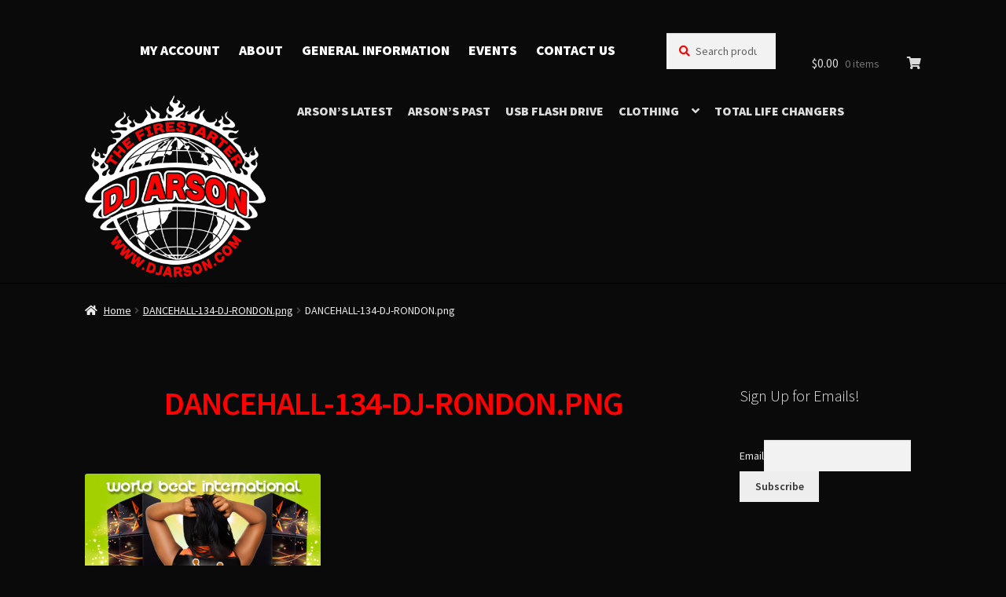

--- FILE ---
content_type: text/css
request_url: https://mixcdsource.com/wp-content/plugins/woocommerce-product-disclaimer//assets/css/frontend_styles.css?ver=6.6.4
body_size: 79
content:
div#TB_window .tbl_buttons {
	display: -webkit-inline-box;
}
div#TB_window .tb_footer {
	text-align: center;
}
div#TB_window .tbl_btn_left {
	margin-right: 15px;
}
div#TB_ajaxContent {
   height: auto !important;
	width: 100% !important;
}
div#TB_window .tb_footer {
	margin-top: 30px;
}
div#TB_window {
	position: fixed !important;
	top: 5% !important;
	left: 10% !important;
	right: 10% !important;
	margin: 0 auto !important;
	width: 50% !important;
	max-height: 90%;
	overflow-x: hidden;
}
@media screen and (max-width: 700px){
  div#TB_window {
	 width: 80% !important;
   
  }
}